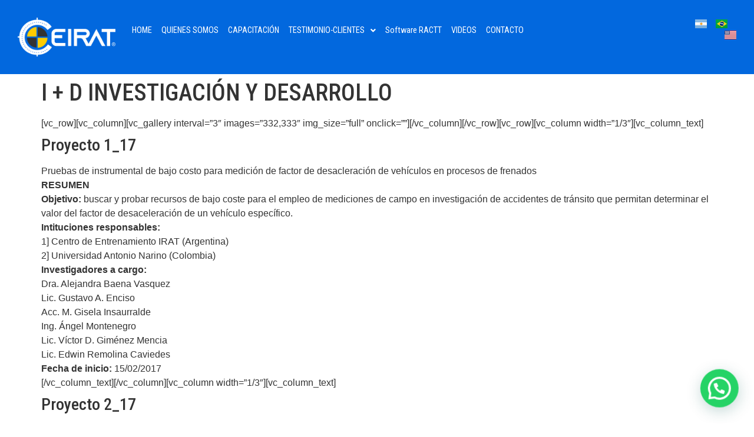

--- FILE ---
content_type: text/css
request_url: https://ceirat.com/wp-content/uploads/elementor/css/post-10622.css?ver=1749126451
body_size: 2025
content:
.elementor-10622 .elementor-element.elementor-element-d428adc{--display:flex;--flex-direction:row;--container-widget-width:calc( ( 1 - var( --container-widget-flex-grow ) ) * 100% );--container-widget-height:100%;--container-widget-flex-grow:1;--container-widget-align-self:stretch;--flex-wrap-mobile:wrap;--justify-content:center;--align-items:stretch;--gap:10px 10px;--background-transition:0.3s;}.elementor-10622 .elementor-element.elementor-element-d428adc:not(.elementor-motion-effects-element-type-background), .elementor-10622 .elementor-element.elementor-element-d428adc > .elementor-motion-effects-container > .elementor-motion-effects-layer{background-color:#0268DE;}.elementor-10622 .elementor-element.elementor-element-d428adc, .elementor-10622 .elementor-element.elementor-element-d428adc::before{--border-transition:0.3s;}.elementor-10622 .elementor-element.elementor-element-e2d7539{--display:flex;--align-items:center;--container-widget-width:calc( ( 1 - var( --container-widget-flex-grow ) ) * 100% );--background-transition:0.3s;}.elementor-10622 .elementor-element.elementor-element-d83941d{--display:flex;--flex-direction:row;--container-widget-width:calc( ( 1 - var( --container-widget-flex-grow ) ) * 100% );--container-widget-height:100%;--container-widget-flex-grow:1;--container-widget-align-self:stretch;--flex-wrap-mobile:wrap;--align-items:stretch;--gap:10px 10px;--background-transition:0.3s;--padding-top:0px;--padding-bottom:0px;--padding-left:0px;--padding-right:0px;}.elementor-10622 .elementor-element.elementor-element-9fe79f4{--display:flex;--background-transition:0.3s;}.elementor-10622 .elementor-element.elementor-element-bb692df .hfe-site-logo-container, .elementor-10622 .elementor-element.elementor-element-bb692df .hfe-caption-width figcaption{text-align:center;}.elementor-10622 .elementor-element.elementor-element-bb692df .hfe-site-logo-container .hfe-site-logo-img{border-style:none;}.elementor-10622 .elementor-element.elementor-element-bb692df .widget-image-caption{margin-top:0px;margin-bottom:0px;}.elementor-10622 .elementor-element.elementor-element-bc4d733{--display:flex;--justify-content:center;--background-transition:0.3s;}.elementor-10622 .elementor-element.elementor-element-92e92d2 .hfe-nav-menu__toggle{margin:0 auto;}.elementor-10622 .elementor-element.elementor-element-92e92d2 .menu-item a.hfe-menu-item{padding-left:11px;padding-right:11px;}.elementor-10622 .elementor-element.elementor-element-92e92d2 .menu-item a.hfe-sub-menu-item{padding-left:calc( 11px + 20px );padding-right:11px;}.elementor-10622 .elementor-element.elementor-element-92e92d2 .hfe-nav-menu__layout-vertical .menu-item ul ul a.hfe-sub-menu-item{padding-left:calc( 11px + 40px );padding-right:11px;}.elementor-10622 .elementor-element.elementor-element-92e92d2 .hfe-nav-menu__layout-vertical .menu-item ul ul ul a.hfe-sub-menu-item{padding-left:calc( 11px + 60px );padding-right:11px;}.elementor-10622 .elementor-element.elementor-element-92e92d2 .hfe-nav-menu__layout-vertical .menu-item ul ul ul ul a.hfe-sub-menu-item{padding-left:calc( 11px + 80px );padding-right:11px;}.elementor-10622 .elementor-element.elementor-element-92e92d2 .menu-item a.hfe-menu-item, .elementor-10622 .elementor-element.elementor-element-92e92d2 .menu-item a.hfe-sub-menu-item{padding-top:0px;padding-bottom:0px;}.elementor-10622 .elementor-element.elementor-element-92e92d2 a.hfe-menu-item, .elementor-10622 .elementor-element.elementor-element-92e92d2 a.hfe-sub-menu-item{font-family:"Roboto Condensed", Sans-serif;font-size:13px;font-weight:normal;}.elementor-10622 .elementor-element.elementor-element-92e92d2 .menu-item a.hfe-menu-item, .elementor-10622 .elementor-element.elementor-element-92e92d2 .sub-menu a.hfe-sub-menu-item{color:#FFFFFF;}.elementor-10622 .elementor-element.elementor-element-92e92d2 .menu-item a.hfe-menu-item:hover,
								.elementor-10622 .elementor-element.elementor-element-92e92d2 .sub-menu a.hfe-sub-menu-item:hover,
								.elementor-10622 .elementor-element.elementor-element-92e92d2 .menu-item.current-menu-item a.hfe-menu-item,
								.elementor-10622 .elementor-element.elementor-element-92e92d2 .menu-item a.hfe-menu-item.highlighted,
								.elementor-10622 .elementor-element.elementor-element-92e92d2 .menu-item a.hfe-menu-item:focus{color:#8CC8FF;}.elementor-10622 .elementor-element.elementor-element-92e92d2 .menu-item.current-menu-item a.hfe-menu-item,
								.elementor-10622 .elementor-element.elementor-element-92e92d2 .menu-item.current-menu-ancestor a.hfe-menu-item{color:#38AFF7;}.elementor-10622 .elementor-element.elementor-element-92e92d2 .sub-menu a.hfe-sub-menu-item,
								.elementor-10622 .elementor-element.elementor-element-92e92d2 .elementor-menu-toggle,
								.elementor-10622 .elementor-element.elementor-element-92e92d2 nav.hfe-dropdown li a.hfe-menu-item,
								.elementor-10622 .elementor-element.elementor-element-92e92d2 nav.hfe-dropdown li a.hfe-sub-menu-item,
								.elementor-10622 .elementor-element.elementor-element-92e92d2 nav.hfe-dropdown-expandible li a.hfe-menu-item,
								.elementor-10622 .elementor-element.elementor-element-92e92d2 nav.hfe-dropdown-expandible li a.hfe-sub-menu-item{color:#727272;}.elementor-10622 .elementor-element.elementor-element-92e92d2 .sub-menu,
								.elementor-10622 .elementor-element.elementor-element-92e92d2 nav.hfe-dropdown,
								.elementor-10622 .elementor-element.elementor-element-92e92d2 nav.hfe-dropdown-expandible,
								.elementor-10622 .elementor-element.elementor-element-92e92d2 nav.hfe-dropdown .menu-item a.hfe-menu-item,
								.elementor-10622 .elementor-element.elementor-element-92e92d2 nav.hfe-dropdown .menu-item a.hfe-sub-menu-item{background-color:#fff;}.elementor-10622 .elementor-element.elementor-element-92e92d2 ul.sub-menu{width:220px;}.elementor-10622 .elementor-element.elementor-element-92e92d2 .sub-menu a.hfe-sub-menu-item,
						 .elementor-10622 .elementor-element.elementor-element-92e92d2 nav.hfe-dropdown li a.hfe-menu-item,
						 .elementor-10622 .elementor-element.elementor-element-92e92d2 nav.hfe-dropdown li a.hfe-sub-menu-item,
						 .elementor-10622 .elementor-element.elementor-element-92e92d2 nav.hfe-dropdown-expandible li a.hfe-menu-item,
						 .elementor-10622 .elementor-element.elementor-element-92e92d2 nav.hfe-dropdown-expandible li a.hfe-sub-menu-item{padding-top:15px;padding-bottom:15px;}.elementor-10622 .elementor-element.elementor-element-92e92d2 .sub-menu li.menu-item:not(:last-child),
						.elementor-10622 .elementor-element.elementor-element-92e92d2 nav.hfe-dropdown li.menu-item:not(:last-child),
						.elementor-10622 .elementor-element.elementor-element-92e92d2 nav.hfe-dropdown-expandible li.menu-item:not(:last-child){border-bottom-style:solid;border-bottom-color:#c4c4c4;border-bottom-width:1px;}.elementor-10622 .elementor-element.elementor-element-92e92d2 div.hfe-nav-menu-icon{color:#FFFFFF;}.elementor-10622 .elementor-element.elementor-element-92e92d2 div.hfe-nav-menu-icon svg{fill:#FFFFFF;}.elementor-10622 .elementor-element.elementor-element-92e92d2 > .elementor-widget-container{margin:0px 0px 0px 0px;}.elementor-10622 .elementor-element.elementor-element-00b4545{--display:flex;--background-transition:0.3s;--margin-top:26px;--margin-bottom:0px;--margin-left:0px;--margin-right:0px;}.elementor-10622 .elementor-element.elementor-element-6d92c1f .cpel-switcher__lang a{padding-left:4px;padding-right:4px;}.elementor-10622 .elementor-element.elementor-element-6d92c1f .cpel-switcher__nav{--cpel-switcher-space:15px;}.elementor-10622 .elementor-element.elementor-element-6d92c1f.cpel-switcher--aspect-ratio-11 .cpel-switcher__flag{width:20px;height:20px;}.elementor-10622 .elementor-element.elementor-element-6d92c1f.cpel-switcher--aspect-ratio-43 .cpel-switcher__flag{width:20px;height:calc(20px * 0.75);}.elementor-10622 .elementor-element.elementor-element-6d92c1f .cpel-switcher__flag img{border-radius:0px;}.elementor-10622 .elementor-element.elementor-element-6d92c1f > .elementor-widget-container{margin:-3px -2px -2px -2px;}.elementor-10622 .elementor-element.elementor-element-2c593ea{--display:flex;--flex-direction:column;--container-widget-width:calc( ( 1 - var( --container-widget-flex-grow ) ) * 100% );--container-widget-height:initial;--container-widget-flex-grow:0;--container-widget-align-self:initial;--flex-wrap-mobile:wrap;--align-items:center;--background-transition:0.3s;}.elementor-10622 .elementor-element.elementor-element-2c593ea:not(.elementor-motion-effects-element-type-background), .elementor-10622 .elementor-element.elementor-element-2c593ea > .elementor-motion-effects-container > .elementor-motion-effects-layer{background-color:#0268DE;}.elementor-10622 .elementor-element.elementor-element-2c593ea, .elementor-10622 .elementor-element.elementor-element-2c593ea::before{--border-transition:0.3s;}.elementor-10622 .elementor-element.elementor-element-b100272{--display:flex;--flex-direction:row;--container-widget-width:initial;--container-widget-height:100%;--container-widget-flex-grow:1;--container-widget-align-self:stretch;--flex-wrap-mobile:wrap;--background-transition:0.3s;}.elementor-10622 .elementor-element.elementor-element-9b67b20{--display:flex;--justify-content:center;--background-transition:0.3s;}.elementor-10622 .elementor-element.elementor-element-9b67b20.e-con{--flex-grow:0;--flex-shrink:0;}.elementor-10622 .elementor-element.elementor-element-75e3bab img{width:69%;}.elementor-10622 .elementor-element.elementor-element-f2c9ac3{--display:flex;--justify-content:center;--align-items:center;--container-widget-width:calc( ( 1 - var( --container-widget-flex-grow ) ) * 100% );--background-transition:0.3s;}.elementor-10622 .elementor-element.elementor-element-b938827 .hfe-nav-menu__toggle{margin-right:auto;}.elementor-10622 .elementor-element.elementor-element-b938827 .menu-item a.hfe-menu-item{padding-left:8px;padding-right:8px;}.elementor-10622 .elementor-element.elementor-element-b938827 .menu-item a.hfe-sub-menu-item{padding-left:calc( 8px + 20px );padding-right:8px;}.elementor-10622 .elementor-element.elementor-element-b938827 .hfe-nav-menu__layout-vertical .menu-item ul ul a.hfe-sub-menu-item{padding-left:calc( 8px + 40px );padding-right:8px;}.elementor-10622 .elementor-element.elementor-element-b938827 .hfe-nav-menu__layout-vertical .menu-item ul ul ul a.hfe-sub-menu-item{padding-left:calc( 8px + 60px );padding-right:8px;}.elementor-10622 .elementor-element.elementor-element-b938827 .hfe-nav-menu__layout-vertical .menu-item ul ul ul ul a.hfe-sub-menu-item{padding-left:calc( 8px + 80px );padding-right:8px;}.elementor-10622 .elementor-element.elementor-element-b938827 .menu-item a.hfe-menu-item, .elementor-10622 .elementor-element.elementor-element-b938827 .menu-item a.hfe-sub-menu-item{padding-top:15px;padding-bottom:15px;}.elementor-10622 .elementor-element.elementor-element-b938827 a.hfe-menu-item, .elementor-10622 .elementor-element.elementor-element-b938827 a.hfe-sub-menu-item{font-family:"Roboto Condensed", Sans-serif;font-size:0.9em;font-weight:400;}.elementor-10622 .elementor-element.elementor-element-b938827 .menu-item a.hfe-menu-item, .elementor-10622 .elementor-element.elementor-element-b938827 .sub-menu a.hfe-sub-menu-item{color:#FFFFFF;}.elementor-10622 .elementor-element.elementor-element-b938827 .menu-item a.hfe-menu-item:hover,
								.elementor-10622 .elementor-element.elementor-element-b938827 .sub-menu a.hfe-sub-menu-item:hover,
								.elementor-10622 .elementor-element.elementor-element-b938827 .menu-item.current-menu-item a.hfe-menu-item,
								.elementor-10622 .elementor-element.elementor-element-b938827 .menu-item a.hfe-menu-item.highlighted,
								.elementor-10622 .elementor-element.elementor-element-b938827 .menu-item a.hfe-menu-item:focus{color:#86C8FF;}.elementor-10622 .elementor-element.elementor-element-b938827 .menu-item.current-menu-item a.hfe-menu-item,
								.elementor-10622 .elementor-element.elementor-element-b938827 .menu-item.current-menu-ancestor a.hfe-menu-item{color:#86C8FF;}.elementor-10622 .elementor-element.elementor-element-b938827 .sub-menu,
								.elementor-10622 .elementor-element.elementor-element-b938827 nav.hfe-dropdown,
								.elementor-10622 .elementor-element.elementor-element-b938827 nav.hfe-dropdown-expandible,
								.elementor-10622 .elementor-element.elementor-element-b938827 nav.hfe-dropdown .menu-item a.hfe-menu-item,
								.elementor-10622 .elementor-element.elementor-element-b938827 nav.hfe-dropdown .menu-item a.hfe-sub-menu-item{background-color:#5C6988;}.elementor-10622 .elementor-element.elementor-element-b938827 ul.sub-menu{width:220px;}.elementor-10622 .elementor-element.elementor-element-b938827 .sub-menu a.hfe-sub-menu-item,
						 .elementor-10622 .elementor-element.elementor-element-b938827 nav.hfe-dropdown li a.hfe-menu-item,
						 .elementor-10622 .elementor-element.elementor-element-b938827 nav.hfe-dropdown li a.hfe-sub-menu-item,
						 .elementor-10622 .elementor-element.elementor-element-b938827 nav.hfe-dropdown-expandible li a.hfe-menu-item,
						 .elementor-10622 .elementor-element.elementor-element-b938827 nav.hfe-dropdown-expandible li a.hfe-sub-menu-item{padding-top:15px;padding-bottom:15px;}.elementor-10622 .elementor-element.elementor-element-b938827 .sub-menu li.menu-item:not(:last-child),
						.elementor-10622 .elementor-element.elementor-element-b938827 nav.hfe-dropdown li.menu-item:not(:last-child),
						.elementor-10622 .elementor-element.elementor-element-b938827 nav.hfe-dropdown-expandible li.menu-item:not(:last-child){border-bottom-style:solid;border-bottom-color:#FFFFFF;border-bottom-width:1px;}.elementor-10622 .elementor-element.elementor-element-b938827 div.hfe-nav-menu-icon{color:#FFFFFF;}.elementor-10622 .elementor-element.elementor-element-b938827 div.hfe-nav-menu-icon svg{fill:#FFFFFF;}.elementor-10622 .elementor-element.elementor-element-a8f67bc{--display:flex;--justify-content:center;--background-transition:0.3s;}.elementor-10622 .elementor-element.elementor-element-78fe84d .cpel-switcher__nav{--cpel-switcher-space:15px;}.elementor-10622 .elementor-element.elementor-element-78fe84d.cpel-switcher--aspect-ratio-11 .cpel-switcher__flag{width:20px;height:20px;}.elementor-10622 .elementor-element.elementor-element-78fe84d.cpel-switcher--aspect-ratio-43 .cpel-switcher__flag{width:20px;height:calc(20px * 0.75);}.elementor-10622 .elementor-element.elementor-element-78fe84d .cpel-switcher__flag img{border-radius:0px;}@media(max-width:1366px){.elementor-10622 .elementor-element.elementor-element-b100272{--gap:0px 0px;}.elementor-10622 .elementor-element.elementor-element-75e3bab img{width:487px;}}@media(min-width:768px){.elementor-10622 .elementor-element.elementor-element-9fe79f4{--width:18.15%;}.elementor-10622 .elementor-element.elementor-element-bc4d733{--width:72.879%;}.elementor-10622 .elementor-element.elementor-element-00b4545{--width:8.635%;}.elementor-10622 .elementor-element.elementor-element-b100272{--width:70%;}.elementor-10622 .elementor-element.elementor-element-9b67b20{--width:17%;}.elementor-10622 .elementor-element.elementor-element-f2c9ac3{--width:70%;}.elementor-10622 .elementor-element.elementor-element-a8f67bc{--width:12%;}}@media(max-width:1366px) and (min-width:768px){.elementor-10622 .elementor-element.elementor-element-b100272{--width:100%;}.elementor-10622 .elementor-element.elementor-element-9b67b20{--width:15%;}.elementor-10622 .elementor-element.elementor-element-f2c9ac3{--width:100%;}.elementor-10622 .elementor-element.elementor-element-a8f67bc{--width:10%;}}@media(max-width:1024px) and (min-width:768px){.elementor-10622 .elementor-element.elementor-element-00b4545{--width:15%;}.elementor-10622 .elementor-element.elementor-element-f2c9ac3{--width:74%;}.elementor-10622 .elementor-element.elementor-element-a8f67bc{--width:12%;}}@media(max-width:1024px){.elementor-10622 .elementor-element.elementor-element-92e92d2 a.hfe-menu-item, .elementor-10622 .elementor-element.elementor-element-92e92d2 a.hfe-sub-menu-item{font-size:12px;}.elementor-10622 .elementor-element.elementor-element-b100272{--gap:0px 0px;--padding-top:0px;--padding-bottom:0px;--padding-left:0px;--padding-right:0px;}.elementor-10622 .elementor-element.elementor-element-f2c9ac3{--padding-top:0px;--padding-bottom:0px;--padding-left:0px;--padding-right:0px;}.elementor-10622 .elementor-element.elementor-element-b938827 .menu-item a.hfe-menu-item{padding-left:5px;padding-right:5px;}.elementor-10622 .elementor-element.elementor-element-b938827 .menu-item a.hfe-sub-menu-item{padding-left:calc( 5px + 20px );padding-right:5px;}.elementor-10622 .elementor-element.elementor-element-b938827 .hfe-nav-menu__layout-vertical .menu-item ul ul a.hfe-sub-menu-item{padding-left:calc( 5px + 40px );padding-right:5px;}.elementor-10622 .elementor-element.elementor-element-b938827 .hfe-nav-menu__layout-vertical .menu-item ul ul ul a.hfe-sub-menu-item{padding-left:calc( 5px + 60px );padding-right:5px;}.elementor-10622 .elementor-element.elementor-element-b938827 .hfe-nav-menu__layout-vertical .menu-item ul ul ul ul a.hfe-sub-menu-item{padding-left:calc( 5px + 80px );padding-right:5px;}.elementor-10622 .elementor-element.elementor-element-b938827 a.hfe-menu-item, .elementor-10622 .elementor-element.elementor-element-b938827 a.hfe-sub-menu-item{font-size:0.7em;}}@media(max-width:767px){.elementor-10622 .elementor-element.elementor-element-9fe79f4{--width:45%;--justify-content:center;}.elementor-10622 .elementor-element.elementor-element-bc4d733{--width:50%;}.elementor-10622 .elementor-element.elementor-element-00b4545{--width:100%;}.elementor-10622 .elementor-element.elementor-element-2c593ea{--z-index:99;}.elementor-10622 .elementor-element.elementor-element-9b67b20{--width:100%;}.elementor-10622 .elementor-element.elementor-element-75e3bab img{width:53%;}.elementor-10622 .elementor-element.elementor-element-f2c9ac3{--width:74%;--align-items:flex-start;--container-widget-width:calc( ( 1 - var( --container-widget-flex-grow ) ) * 100% );}.elementor-10622 .elementor-element.elementor-element-b938827 .menu-item a.hfe-menu-item{padding-left:6px;padding-right:6px;}.elementor-10622 .elementor-element.elementor-element-b938827 .menu-item a.hfe-sub-menu-item{padding-left:calc( 6px + 20px );padding-right:6px;}.elementor-10622 .elementor-element.elementor-element-b938827 .hfe-nav-menu__layout-vertical .menu-item ul ul a.hfe-sub-menu-item{padding-left:calc( 6px + 40px );padding-right:6px;}.elementor-10622 .elementor-element.elementor-element-b938827 .hfe-nav-menu__layout-vertical .menu-item ul ul ul a.hfe-sub-menu-item{padding-left:calc( 6px + 60px );padding-right:6px;}.elementor-10622 .elementor-element.elementor-element-b938827 .hfe-nav-menu__layout-vertical .menu-item ul ul ul ul a.hfe-sub-menu-item{padding-left:calc( 6px + 80px );padding-right:6px;}.elementor-10622 .elementor-element.elementor-element-b938827 ul.sub-menu{width:376px;}.elementor-10622 .elementor-element.elementor-element-b938827 .sub-menu li a.hfe-sub-menu-item,
						.elementor-10622 .elementor-element.elementor-element-b938827 nav.hfe-dropdown li a.hfe-menu-item,
						.elementor-10622 .elementor-element.elementor-element-b938827 nav.hfe-dropdown-expandible li a.hfe-menu-item{padding-left:14px;padding-right:14px;}.elementor-10622 .elementor-element.elementor-element-b938827 nav.hfe-dropdown-expandible a.hfe-sub-menu-item,
						.elementor-10622 .elementor-element.elementor-element-b938827 nav.hfe-dropdown li a.hfe-sub-menu-item{padding-left:calc( 14px + 20px );padding-right:14px;}.elementor-10622 .elementor-element.elementor-element-b938827 .hfe-dropdown .menu-item ul ul a.hfe-sub-menu-item,
						.elementor-10622 .elementor-element.elementor-element-b938827 .hfe-dropdown-expandible .menu-item ul ul a.hfe-sub-menu-item{padding-left:calc( 14px + 40px );padding-right:14px;}.elementor-10622 .elementor-element.elementor-element-b938827 .hfe-dropdown .menu-item ul ul ul a.hfe-sub-menu-item,
						.elementor-10622 .elementor-element.elementor-element-b938827 .hfe-dropdown-expandible .menu-item ul ul ul a.hfe-sub-menu-item{padding-left:calc( 14px + 60px );padding-right:14px;}.elementor-10622 .elementor-element.elementor-element-b938827 .hfe-dropdown .menu-item ul ul ul ul a.hfe-sub-menu-item,
						.elementor-10622 .elementor-element.elementor-element-b938827 .hfe-dropdown-expandible .menu-item ul ul ul ul a.hfe-sub-menu-item{padding-left:calc( 14px + 80px );padding-right:14px;}.elementor-10622 .elementor-element.elementor-element-b938827 .sub-menu a.hfe-sub-menu-item,
						 .elementor-10622 .elementor-element.elementor-element-b938827 nav.hfe-dropdown li a.hfe-menu-item,
						 .elementor-10622 .elementor-element.elementor-element-b938827 nav.hfe-dropdown li a.hfe-sub-menu-item,
						 .elementor-10622 .elementor-element.elementor-element-b938827 nav.hfe-dropdown-expandible li a.hfe-menu-item,
						 .elementor-10622 .elementor-element.elementor-element-b938827 nav.hfe-dropdown-expandible li a.hfe-sub-menu-item{padding-top:8px;padding-bottom:8px;}.elementor-10622 .elementor-element.elementor-element-b938827 nav.hfe-nav-menu__layout-horizontal:not(.hfe-dropdown) ul.sub-menu, .elementor-10622 .elementor-element.elementor-element-b938827 nav.hfe-nav-menu__layout-expandible.menu-is-active, .elementor-10622 .elementor-element.elementor-element-b938827 nav.hfe-nav-menu__layout-vertical:not(.hfe-dropdown) ul.sub-menu{margin-top:-7px;}.elementor-10622 .elementor-element.elementor-element-b938827 .hfe-dropdown.menu-is-active{margin-top:-7px;}.elementor-10622 .elementor-element.elementor-element-a8f67bc{--width:25%;}}

--- FILE ---
content_type: text/css
request_url: https://ceirat.com/wp-content/uploads/elementor/css/post-8965.css?ver=1749126451
body_size: 986
content:
.elementor-8965 .elementor-element.elementor-element-3d17b54{--display:flex;--justify-content:center;--align-items:center;--container-widget-width:calc( ( 1 - var( --container-widget-flex-grow ) ) * 100% );--gap:10px 10px;--background-transition:0.3s;--padding-top:20px;--padding-bottom:17px;--padding-left:0px;--padding-right:0px;}.elementor-8965 .elementor-element.elementor-element-3d17b54:not(.elementor-motion-effects-element-type-background), .elementor-8965 .elementor-element.elementor-element-3d17b54 > .elementor-motion-effects-container > .elementor-motion-effects-layer{background-color:#000000;}.elementor-8965 .elementor-element.elementor-element-3d17b54, .elementor-8965 .elementor-element.elementor-element-3d17b54::before{--border-transition:0.3s;}.elementor-8965 .elementor-element.elementor-element-dcee7bc{--display:flex;--background-transition:0.3s;--padding-top:0px;--padding-bottom:0px;--padding-left:0px;--padding-right:0px;}.elementor-8965 .elementor-element.elementor-element-b688f6a{--display:flex;--flex-direction:row;--container-widget-width:calc( ( 1 - var( --container-widget-flex-grow ) ) * 100% );--container-widget-height:100%;--container-widget-flex-grow:1;--container-widget-align-self:stretch;--flex-wrap-mobile:wrap;--align-items:stretch;--gap:10px 10px;--background-transition:0.3s;--padding-top:0px;--padding-bottom:0px;--padding-left:0px;--padding-right:0px;}.elementor-8965 .elementor-element.elementor-element-de320d6{--display:flex;--background-transition:0.3s;}.elementor-8965 .elementor-element.elementor-element-4da0154{text-align:left;}.elementor-8965 .elementor-element.elementor-element-4da0154 > .elementor-widget-container{margin:0px 0px 0px 0px;}.elementor-8965 .elementor-element.elementor-element-82e1fe8{--display:flex;--background-transition:0.3s;--padding-top:0px;--padding-bottom:0px;--padding-left:0px;--padding-right:0px;}.elementor-8965 .elementor-element.elementor-element-7b8aea6{--display:flex;--flex-direction:row;--container-widget-width:calc( ( 1 - var( --container-widget-flex-grow ) ) * 100% );--container-widget-height:100%;--container-widget-flex-grow:1;--container-widget-align-self:stretch;--flex-wrap-mobile:wrap;--align-items:stretch;--gap:10px 10px;--background-transition:0.3s;--padding-top:0px;--padding-bottom:0px;--padding-left:0px;--padding-right:0px;}.elementor-8965 .elementor-element.elementor-element-71daad1{--display:flex;--justify-content:flex-start;--background-transition:0.3s;}.elementor-8965 .elementor-element.elementor-element-af5db32{color:#B6B6B6;font-family:"Roboto Condensed", Sans-serif;font-weight:400;}.elementor-8965 .elementor-element.elementor-element-95022ae{--display:flex;--justify-content:flex-start;--background-transition:0.3s;}.elementor-8965 .elementor-element.elementor-element-d28b19d .elementor-icon-list-icon i{transition:color 0.3s;}.elementor-8965 .elementor-element.elementor-element-d28b19d .elementor-icon-list-icon svg{transition:fill 0.3s;}.elementor-8965 .elementor-element.elementor-element-d28b19d{--e-icon-list-icon-size:14px;--icon-vertical-offset:0px;}.elementor-8965 .elementor-element.elementor-element-d28b19d .elementor-icon-list-item > .elementor-icon-list-text, .elementor-8965 .elementor-element.elementor-element-d28b19d .elementor-icon-list-item > a{font-family:"Roboto Condensed", Sans-serif;font-size:1em;font-weight:400;}.elementor-8965 .elementor-element.elementor-element-d28b19d .elementor-icon-list-text{color:#FFFFFF;transition:color 0.3s;}.elementor-8965 .elementor-element.elementor-element-947f42e .elementor-icon-list-icon i{transition:color 0.3s;}.elementor-8965 .elementor-element.elementor-element-947f42e .elementor-icon-list-icon svg{transition:fill 0.3s;}.elementor-8965 .elementor-element.elementor-element-947f42e{--e-icon-list-icon-size:14px;--icon-vertical-offset:0px;}.elementor-8965 .elementor-element.elementor-element-947f42e .elementor-icon-list-item > .elementor-icon-list-text, .elementor-8965 .elementor-element.elementor-element-947f42e .elementor-icon-list-item > a{font-family:"Roboto Condensed", Sans-serif;font-size:1em;font-weight:400;}.elementor-8965 .elementor-element.elementor-element-947f42e .elementor-icon-list-text{color:#1E91C2;transition:color 0.3s;}.elementor-8965 .elementor-element.elementor-element-f2da356{--grid-template-columns:repeat(0, auto);--icon-size:16px;--grid-column-gap:5px;--grid-row-gap:0px;}.elementor-8965 .elementor-element.elementor-element-f2da356 .elementor-widget-container{text-align:left;}.elementor-8965 .elementor-element.elementor-element-f2da356 .elementor-social-icon{background-color:#1E91C2;}.elementor-8965 .elementor-element.elementor-element-f2da356 .elementor-social-icon i{color:#FFFFFF;}.elementor-8965 .elementor-element.elementor-element-f2da356 .elementor-social-icon svg{fill:#FFFFFF;}.elementor-8965 .elementor-element.elementor-element-9da5a97{--display:flex;--justify-content:flex-start;--align-items:center;--container-widget-width:calc( ( 1 - var( --container-widget-flex-grow ) ) * 100% );--background-transition:0.3s;}.elementor-8965 .elementor-element.elementor-element-39530ca{text-align:center;}.elementor-8965 .elementor-element.elementor-element-39530ca img{width:45%;}.elementor-8965 .elementor-element.elementor-element-39530ca > .elementor-widget-container{margin:0px 0px 0px 0px;}@media(max-width:1366px){.elementor-8965 .elementor-element.elementor-element-39530ca img{width:138px;}}@media(min-width:768px){.elementor-8965 .elementor-element.elementor-element-dcee7bc{--width:100%;}.elementor-8965 .elementor-element.elementor-element-de320d6{--width:100%;}.elementor-8965 .elementor-element.elementor-element-82e1fe8{--width:100%;}.elementor-8965 .elementor-element.elementor-element-71daad1{--width:40%;}.elementor-8965 .elementor-element.elementor-element-95022ae{--width:40%;}.elementor-8965 .elementor-element.elementor-element-9da5a97{--width:20%;}}@media(max-width:1366px) and (min-width:768px){.elementor-8965 .elementor-element.elementor-element-dcee7bc{--width:90%;}.elementor-8965 .elementor-element.elementor-element-82e1fe8{--width:90%;}}@media(max-width:1024px) and (min-width:768px){.elementor-8965 .elementor-element.elementor-element-dcee7bc{--width:99%;}.elementor-8965 .elementor-element.elementor-element-82e1fe8{--width:99%;}}@media(max-width:1024px){.elementor-8965 .elementor-element.elementor-element-af5db32{font-size:0.8em;line-height:1.4em;}.elementor-8965 .elementor-element.elementor-element-d28b19d .elementor-icon-list-item > .elementor-icon-list-text, .elementor-8965 .elementor-element.elementor-element-d28b19d .elementor-icon-list-item > a{font-size:0.8em;}.elementor-8965 .elementor-element.elementor-element-947f42e .elementor-icon-list-item > .elementor-icon-list-text, .elementor-8965 .elementor-element.elementor-element-947f42e .elementor-icon-list-item > a{font-size:0.8em;}}@media(max-width:767px){.elementor-8965 .elementor-element.elementor-element-b688f6a{--padding-top:0px;--padding-bottom:0px;--padding-left:0px;--padding-right:0px;}.elementor-8965 .elementor-element.elementor-element-7b8aea6{--padding-top:0px;--padding-bottom:0px;--padding-left:0px;--padding-right:0px;}.elementor-8965 .elementor-element.elementor-element-9da5a97{--align-items:flex-start;--container-widget-width:calc( ( 1 - var( --container-widget-flex-grow ) ) * 100% );}.elementor-8965 .elementor-element.elementor-element-39530ca{text-align:left;}.elementor-8965 .elementor-element.elementor-element-39530ca img{width:59%;}}